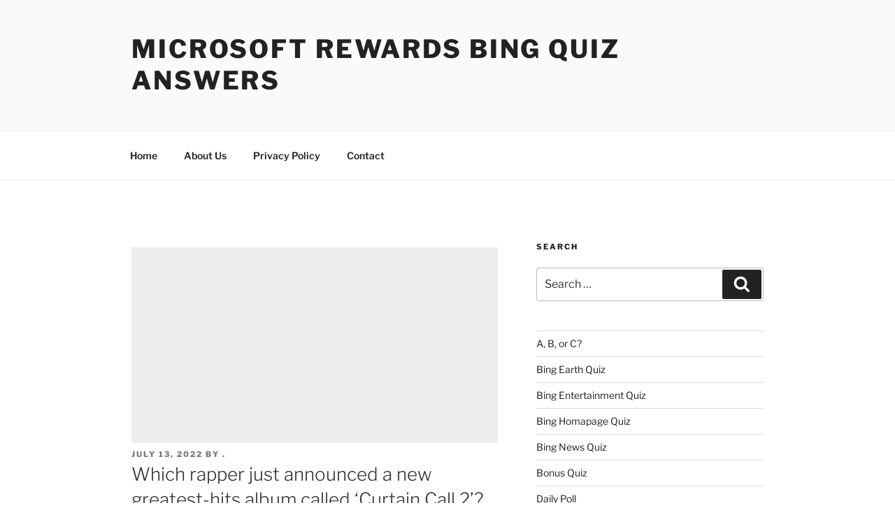

--- FILE ---
content_type: text/html; charset=utf-8
request_url: https://www.google.com/recaptcha/api2/aframe
body_size: 268
content:
<!DOCTYPE HTML><html><head><meta http-equiv="content-type" content="text/html; charset=UTF-8"></head><body><script nonce="8vDjXF__uR7oaSHWThfjRA">/** Anti-fraud and anti-abuse applications only. See google.com/recaptcha */ try{var clients={'sodar':'https://pagead2.googlesyndication.com/pagead/sodar?'};window.addEventListener("message",function(a){try{if(a.source===window.parent){var b=JSON.parse(a.data);var c=clients[b['id']];if(c){var d=document.createElement('img');d.src=c+b['params']+'&rc='+(localStorage.getItem("rc::a")?sessionStorage.getItem("rc::b"):"");window.document.body.appendChild(d);sessionStorage.setItem("rc::e",parseInt(sessionStorage.getItem("rc::e")||0)+1);localStorage.setItem("rc::h",'1764335961257');}}}catch(b){}});window.parent.postMessage("_grecaptcha_ready", "*");}catch(b){}</script></body></html>